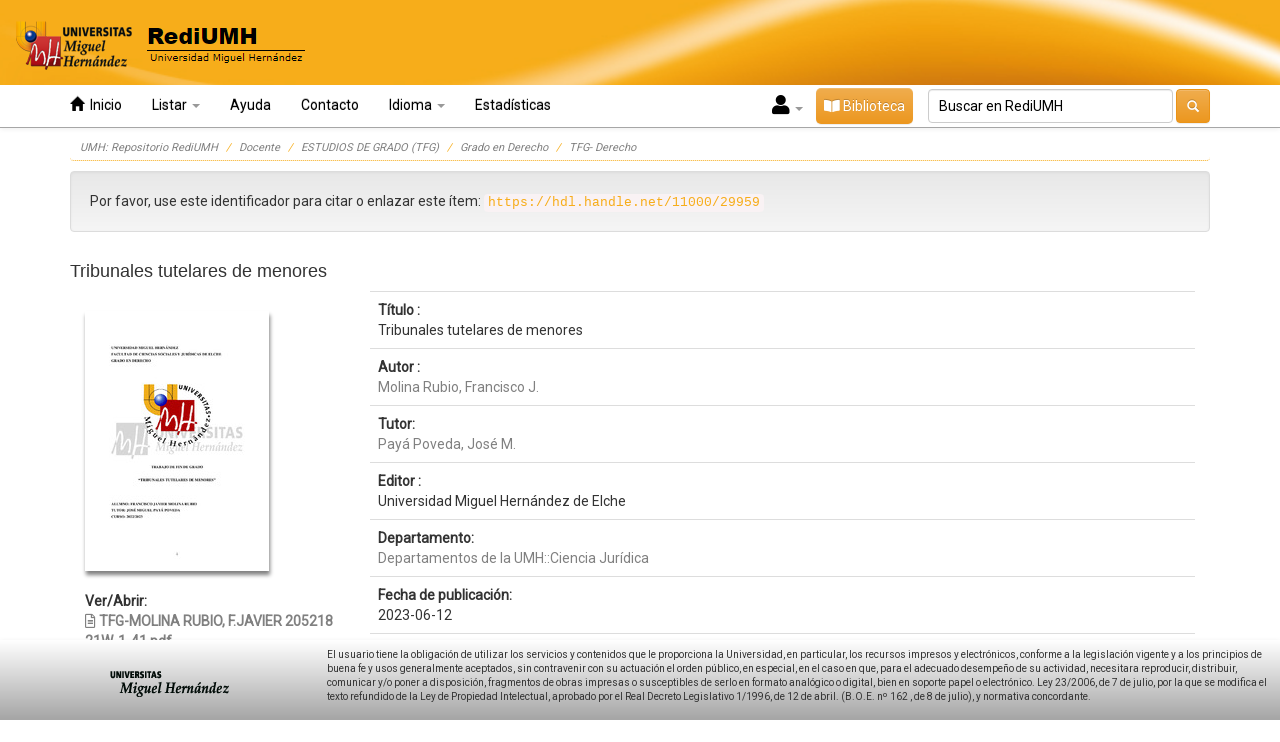

--- FILE ---
content_type: text/html;charset=UTF-8
request_url: https://dspace.umh.es/handle/11000/29959
body_size: 6209
content:


















<!DOCTYPE html>
<html>
<head>
    <title>UMH: Repositorio RediUMH</title>
    <meta http-equiv="Content-Type" content="text/html; charset=UTF-8" />
    <meta name="Generator" content="DSpace 6.3" />
    <meta name="viewport" content="width=device-width, initial-scale=1.0">
    <link rel="shortcut icon" href="/favicon.ico" type="image/x-icon"/>
    <link rel="stylesheet" href="/static/css/jquery-ui-1.10.3.custom/redmond/jquery-ui-1.10.3.custom.css" type="text/css" />
    <link rel="stylesheet" href="/static/css/bootstrap/bootstrap.min.css" type="text/css" />
    <link rel="stylesheet" href="/static/css/bootstrap/bootstrap-theme.min.css" type="text/css" />
    <link rel="stylesheet" href="/static/css/bootstrap/dspace-theme.css" type="text/css" />
    <link rel="stylesheet" href="/static/css/bootstrap/umh-theme.css" type="text/css" />
    <link rel="stylesheet" href="https://cdnjs.cloudflare.com/ajax/libs/font-awesome/5.15.4/css/all.min.css" type="text/css" />

    
    <link rel="search" type="application/opensearchdescription+xml" href="/open-search/description.xml" title="DSpace"/>
    
    
<link rel="schema.DCTERMS" href="http://purl.org/dc/terms/" />
<link rel="schema.DC" href="http://purl.org/dc/elements/1.1/" />
<meta name="DC.contributor" content="Payá Poveda, José M." />
<meta name="DC.creator" content="Molina Rubio, Francisco J." />
<meta name="DC.contributor" content="Departamentos de la UMH::Ciencia Jurídica" xml:lang="es_ES" />
<meta name="DCTERMS.dateAccepted" content="2023-11-02T12:46:19Z" scheme="DCTERMS.W3CDTF" />
<meta name="DCTERMS.available" content="2023-11-02T12:46:19Z" scheme="DCTERMS.W3CDTF" />
<meta name="DCTERMS.created" content="2023-06-12" scheme="DCTERMS.W3CDTF" />
<meta name="DC.identifier" content="https://hdl.handle.net/11000/29959" scheme="DCTERMS.URI" />
<meta name="DCTERMS.abstract" content="El presente trabajo está destinado a los Tribunales Tutelares de Menores, institución no muy conocida en nuestro país, pero de gran importancia histórica por su innegable función tutelar, enjuiciadora y por su avance en el tratamiento de los niños. El trabajo tiene como principal objetivo el análisis de la Ley de Tribunales Tutelares de Menores de 1948 de la que se hará mención en repetidas ocasiones al tratar la organización, composición, instituciones auxiliares, entre otros puntos." xml:lang="es_ES" />
<meta name="DCTERMS.abstract" content="The present work is intended for the Juvenile Guardianship Courts, an institution not well known in our country, but of great historical importance for its undeniable guardianship, trial function and for its progress in the treatment of children. The main objective of the work is the analysis of the Law on Juvenile Guardianship Courts of 1948, which will be mentioned repeatedly when dealing with the organization, composition, auxiliary institutions, among other points." xml:lang="es_ES" />
<meta name="DC.format" content="application/pdf" xml:lang="es_ES" />
<meta name="DCTERMS.extent" content="41" xml:lang="es_ES" />
<meta name="DC.language" content="spa" xml:lang="es_ES" scheme="DCTERMS.RFC1766" />
<meta name="DC.publisher" content="Universidad Miguel Hernández de Elche" xml:lang="es_ES" />
<meta name="DC.rights" content="info:eu-repo/semantics/openAccess" xml:lang="es_ES" />
<meta name="DC.rights" content="http://creativecommons.org/licenses/by-nc-nd/4.0/" xml:lang="*" scheme="DCTERMS.URI" />
<meta name="DC.subject" content="Tribunales Tutelares de Menores" xml:lang="es_ES" />
<meta name="DC.subject" content="Ley de Tribunales Tutelares de Menores" xml:lang="es_ES" />
<meta name="DC.subject" content="niños" xml:lang="es_ES" />
<meta name="DC.subject" content="función tutelar" xml:lang="es_ES" />
<meta name="DC.subject" content="corrección" xml:lang="es_ES" />
<meta name="DC.subject" content="desamparo" xml:lang="es_ES" />
<meta name="DC.subject" content="delito" xml:lang="es_ES" />
<meta name="DC.subject" content="inconstitucionalidad" xml:lang="es_ES" />
<meta name="DC.subject" content="franquismo" xml:lang="es_ES" />
<meta name="DC.subject" content="Juvenile Guardianship Courts" xml:lang="es_ES" />
<meta name="DC.subject" content="Law on Juvenile Guardianship Courts" xml:lang="es_ES" />
<meta name="DC.subject" content="children" xml:lang="es_ES" />
<meta name="DC.subject" content="guardianship function" xml:lang="es_ES" />
<meta name="DC.subject" content="correction" xml:lang="es_ES" />
<meta name="DC.subject" content="abandonment" xml:lang="es_ES" />
<meta name="DC.subject" content="crime" xml:lang="es_ES" />
<meta name="DC.subject" content="unconstitutionality" xml:lang="es_ES" />
<meta name="DC.subject" content="francoism" xml:lang="es_ES" />
<meta name="DC.subject" content="CDU::3 - Ciencias sociales::34 - Derecho" xml:lang="es_ES" />
<meta name="DC.title" content="Tribunales tutelares de menores" xml:lang="es_ES" />
<meta name="DC.type" content="info:eu-repo/semantics/bachelorThesis" xml:lang="es_ES" />

<meta name="citation_keywords" content="Tribunales Tutelares de Menores; Ley de Tribunales Tutelares de Menores; niños; función tutelar; corrección; desamparo; delito; inconstitucionalidad; franquismo; Juvenile Guardianship Courts; Law on Juvenile Guardianship Courts; children; guardianship function; correction; abandonment; crime; unconstitutionality; francoism; info:eu-repo/semantics/bachelorThesis" />
<meta name="citation_title" content="Tribunales tutelares de menores" />
<meta name="citation_publisher" content="Universidad Miguel Hernández de Elche" />
<meta name="citation_language" content="spa" />
<meta name="citation_author" content="Molina Rubio, Francisco J." />
<meta name="citation_pdf_url" content="http://dspace.umh.es/bitstream/11000/29959/1/TFG-MOLINA%20RUBIO%2c%20F.JAVIER%2020521821W-1-41.pdf" />
<meta name="citation_date" content="2023-06-12" />
<meta name="citation_abstract_html_url" content="http://dspace.umh.es/handle/11000/29959" />

    

    <script type='text/javascript' src="/static/js/jquery/jquery-1.10.2.min.js"></script>
    <script type='text/javascript' src='/static/js/jquery/jquery-ui-1.10.3.custom.min.js'></script>
    <script type='text/javascript' src='/static/js/bootstrap/bootstrap.min.js'></script>
    <script type='text/javascript' src='/static/js/holder.js'></script>
    <script type="text/javascript" src="/utils.js"></script>
    <script type="text/javascript" src="/static/js/choice-support.js"> </script>
    


    
    


    


    <!-- HTML5 shim and Respond.js IE8 support of HTML5 elements and media queries -->
    <!--[if lt IE 9]>
  <script src="/static/js/html5shiv.js"></script>
  <script src="/static/js/respond.min.js"></script>
<![endif]-->
</head>



<body class="undernavigation">
<a class="sr-only" href="#content">Skip navigation</a>
<header class="navbar navbar-inverse navbar-fixed-top">
    <div id="header-umh">
        <a href="/"><img src="/image/logo-umh(1).png"/></a>
    </div>
    
    <div id="navbar-default" class="container">
        



























<div class="navbar-header">
    <button type="button" class="navbar-toggle" data-toggle="collapse" data-target=".navbar-collapse">
        <span class="icon-bar"></span>
        <span class="icon-bar"></span>
        <span class="icon-bar"></span>
    </button>
</div>
<nav class="collapse navbar-collapse bs-navbar-collapse" role="navigation">
    <ul class="nav navbar-nav">
        <li class=""><a href="/"><span class="glyphicon glyphicon-home"></span>&nbsp; Inicio </a></li>

        <li class="dropdown">
            <a href="#" class="dropdown-toggle" data-toggle="dropdown">Listar  <b class="caret"></b></a>
            <ul class="dropdown-menu">
                <li><a href="/community-list">Comunidades </a></li>
                <li class="divider"></li>
                <li class="dropdown-header">Buscar elementos por:</li>
                

                
                <li><a href="/browse?type=dateissued">Fecha Publicación</a></li>
                
                <li><a href="/browse?type=author">Autor</a></li>
                
                <li><a href="/browse?type=title">Título</a></li>
                
                <li><a href="/browse?type=subject">Palabras clave</a></li>
                
                <li><a href="/browse?type=institute">Instituto de investigación</a></li>
                
                <li><a href="/browse?type=advisor">Director</a></li>
                
                <li><a href="/browse?type=subjectother">Materias</a></li>
                
                <li><a href="/browse?type=description">Notas</a></li>
                
                <li><a href="/browse?type=departaments">Departamentos</a></li>
                

                

            </ul>
        </li>

        

        <li class=""><script type="text/javascript">
<!-- Javascript starts here
document.write('<a href="#" onClick="var popupwin = window.open(\'/help/index.html\',\'dspacepopup\',\'height=600,width=550,resizable,scrollbars\');popupwin.focus();return false;">Ayuda <\/a>');
// -->
</script><noscript><a href="/help/index.html" target="dspacepopup">Ayuda </a></noscript></li>
    </ul>






    
    
    <ul class="nav navbar-nav">
        <li class="dropdown">
            <a href="/feedback" class="" data-toggle="">Contacto</a>
        </li>
    </ul>


    
    <ul class="nav navbar-nav">
        <li class="dropdown">
            <a href="#" class="dropdown-toggle" data-toggle="dropdown">Idioma <b class="caret"></b></a>
            <ul class="dropdown-menu">
                
                <li>
                    <a onclick="javascript:document.repost.locale.value='en';
                            document.repost.submit();" href="?locale=en" style="text-transform: capitalize">
                        English
                    </a>
                </li>
                
                <li>
                    <a onclick="javascript:document.repost.locale.value='es';
                            document.repost.submit();" href="?locale=es" style="text-transform: capitalize">
                        español
                    </a>
                </li>
                
            </ul>
        </li>
    </ul>


    
    <ul class="nav navbar-nav">
	<li class=dropdown">
	    <a href="/statistics" class="" data-toggle="">Estadísticas </a>
	</li>
    </ul>




    <div class="nav navbar-nav navbar-right">
        
        <span class="dropdown">
            
            <a href="#" class="dropdown-toggle iniciar-sesion" data-toggle="dropdown" style="color: black; padding-right: 10px; padding-left: 10px" onMouseOver="this.style.backgroundColor='white'">
                <i class="fas fa-user" style="font-size: 20px"></i>&nbsp;<b class="caret" style="color: black"></b>
            </a>
            
            <ul class="dropdown-menu">
                <li><a href="/mydspace">Mi RediUMH </a></li>
                <li><a href="/subscribe">Alertas </a></li>
                <li><a href="/profile">Editar perfil </a></li>

                
            </ul>
        </span>

        
        <a id="boton-biblioteca" class="btn btn-warning navbar-form" href="https://biblioteca.umh.es/" target="_blank"><i class="fas fa-book-open"></i>&nbsp;Biblioteca</a>

        
        <form method="get" action="/simple-search" class="navbar-form navbar-right search-form-personalized-form">
            <div class="form-group" id="search-form-persnalized">
                <input type="text" class="form-control search-input-personalized" placeholder="Buscar en&nbsp;RediUMH " name="query" id="tequery" size="30"/>
            </div>
            <button type="submit" class="btn btn-warning search-input-personalized" ><span class="glyphicon glyphicon-search"></span></button>
            
        </form>
    </div>



    



</nav>

    </div>
    
</header>

<main id="content" role="main">

    
        
    <div class="container">
        



  

<ol class="breadcrumb">

  <li><a href="/">UMH: Repositorio RediUMH</a></li>

  <li><a href="/handle/11000/1141">Docente</a></li>

  <li><a href="/handle/11000/1142">ESTUDIOS DE GRADO (TFG)</a></li>

  <li><a href="/handle/11000/1153">Grado en Derecho</a></li>

  <li><a href="/handle/11000/1188">TFG- Derecho</a></li>

</ol>

    </div>
        


    
    <div class="container">
            




































    

    

    


    
    <div class="well">Por favor, use este identificador para citar o enlazar este ítem: 
        <code>https://hdl.handle.net/11000/29959</code></div>
    

    
    
    <div class="row">
<div class="col-md-12">
<h4 class="artifact-title">
Tribunales tutelares de menores
</h4>
</div>
</div>
<div class="col-md-3 col-xs-3">
<br> <a target="_blank" href="/bitstream/11000/29959/1/TFG-MOLINA%20RUBIO%2c%20F.JAVIER%2020521821W-1-41.pdf"><img style="box-shadow: 1px 4px 4px gray;" src="/retrieve/c2f7a72c-c71c-4e68-a51b-bcbac6cbea95/TFG-MOLINA%20RUBIO%2c%20F.JAVIER%2020521821W-1-41.pdf.jpg" alt="Vista previa " /></a><br><br><b>Ver/Abrir:</b><br><a target="_blank" href="/bitstream/11000/29959/1/TFG-MOLINA%20RUBIO%2c%20F.JAVIER%2020521821W-1-41.pdf"><i class="far fa-file-alt"></i>&nbsp;<b>TFG-MOLINA RUBIO, F.JAVIER 20521821W-1-41.pdf</b></a><br><br>1,13 MB<br>Adobe PDF<br><b>Compartir:</b><div class="addthis_inline_share_toolbox_7sf5"></div></div>
<div class="col-md-9 col-xs-9">
<table class="table itemDisplayTable">
<tr><td><span class="metadataFieldLabel dc_title">Título :</span><br><span class="metadataFieldValue">Tribunales&#x20;tutelares&#x20;de&#x20;menores</td></tr>
<tr><td><span class="metadataFieldLabel dc_contributor_author">Autor :</span><br><span class="metadataFieldValue"><a class="authority author"href="/browse?type=author&amp;authority=53422ec7-8cd5-45a2-9926-2f59e94f4b26">Molina&#x20;Rubio,&#x20;Francisco&#x20;J.</a></td></tr>
<tr><td><span class="metadataFieldLabel dc_contributor_advisor">Tutor:</span><br><span class="metadataFieldValue"><a class="authority author"href="/browse?type=author&amp;authority=1895964f-04e2-4f12-a5a9-9f6521761975">Payá&#x20;Poveda,&#x20;José&#x20;M.</a></td></tr>
<tr><td><span class="metadataFieldLabel dc_publisher">Editor :</span><br><span class="metadataFieldValue">Universidad&#x20;Miguel&#x20;Hernández&#x20;de&#x20;Elche</td></tr>
<tr><td><span class="metadataFieldLabel dc_contributor_other">Departamento:</span><br><span class="metadataFieldValue"><a class="author"href="/browse?type=author&amp;value=Departamentos+de+la+UMH%3A%3ACiencia+Jur%C3%ADdica">Departamentos&#x20;de&#x20;la&#x20;UMH::Ciencia&#x20;Jurídica</a></td></tr>
<tr><td><span class="metadataFieldLabel dc_date_created">Fecha de publicación:</span><br><span class="metadataFieldValue">2023-06-12</td></tr>
<tr><td><span class="metadataFieldLabel dc_identifier_uri">URI :</span><br><span class="metadataFieldValue"><a href="https://hdl.handle.net/11000/29959">https:&#x2F;&#x2F;hdl.handle.net&#x2F;11000&#x2F;29959</a></td></tr>
<tr><td><span class="metadataFieldLabel dc_description_abstract">Resumen :</span><br><span class="metadataFieldValue"><span id="abstract">
El presente trabajo está destinado a los Tribunales Tutelares de Menores, institución no muy conocida en nuestro país, pero de gran importancia histórica por su innegable función tutelar, enjuiciadora y por su avance en el tratamiento de los niños. El trabajo tiene como principal objetivo el análisis de la Ley de Tribunales Tutelares de Menores de 1948 de la que se hará mención en repetidas ocasiones al tratar la organización, composición, instituciones auxiliares, entre otros puntos.</span>
<br /><span id="abstract">
The present work is intended for the Juvenile Guardianship Courts, an institution not well known in our country, but of great historical importance for its undeniable guardianship, trial function and for its progress in the treatment of children. The main objective of the work is the analysis of the Law on Juvenile Guardianship Courts of 1948, which will be mentioned repeatedly when dealing with the organization, composition, auxiliary institutions, among other points.</span>
</td></tr>
<tr><td><span class="metadataFieldLabel dc_subject">Palabras clave/Materias:</span><br><span class="metadataFieldValue"><a class="subject"href="/browse?type=subject&amp;value=Tribunales+Tutelares+de+Menores">Tribunales&#x20;Tutelares&#x20;de&#x20;Menores</a><br /><a class="subject"href="/browse?type=subject&amp;value=Ley+de+Tribunales+Tutelares+de+Menores">Ley&#x20;de&#x20;Tribunales&#x20;Tutelares&#x20;de&#x20;Menores</a><br /><a class="subject"href="/browse?type=subject&amp;value=ni%C3%B1os">niños</a><br /><a class="subject"href="/browse?type=subject&amp;value=funci%C3%B3n+tutelar">función&#x20;tutelar</a><br /><a class="subject"href="/browse?type=subject&amp;value=correcci%C3%B3n">corrección</a><br /><a class="subject"href="/browse?type=subject&amp;value=desamparo">desamparo</a><br /><a class="subject"href="/browse?type=subject&amp;value=delito">delito</a><br /><a class="subject"href="/browse?type=subject&amp;value=inconstitucionalidad">inconstitucionalidad</a><br /><a class="subject"href="/browse?type=subject&amp;value=franquismo">franquismo</a><br /><a class="subject"href="/browse?type=subject&amp;value=Juvenile+Guardianship+Courts">Juvenile&#x20;Guardianship&#x20;Courts</a><br /><a class="subject"href="/browse?type=subject&amp;value=Law+on+Juvenile+Guardianship+Courts">Law&#x20;on&#x20;Juvenile&#x20;Guardianship&#x20;Courts</a><br /><a class="subject"href="/browse?type=subject&amp;value=children">children</a><br /><a class="subject"href="/browse?type=subject&amp;value=guardianship+function">guardianship&#x20;function</a><br /><a class="subject"href="/browse?type=subject&amp;value=correction">correction</a><br /><a class="subject"href="/browse?type=subject&amp;value=abandonment">abandonment</a><br /><a class="subject"href="/browse?type=subject&amp;value=crime">crime</a><br /><a class="subject"href="/browse?type=subject&amp;value=unconstitutionality">unconstitutionality</a><br /><a class="subject"href="/browse?type=subject&amp;value=francoism">francoism</a></td></tr>
<tr><td><span class="metadataFieldLabel dc_subject_other">Área de conocimiento :</span><br><span class="metadataFieldValue">CDU:  Ciencias sociales:  Derecho</td></tr>
<tr><td><span class="metadataFieldLabel dc_type">Tipo de documento :</span><br><span class="metadataFieldValue">info:eu-repo&#x2F;semantics&#x2F;bachelorThesis</td></tr>
<tr><td><span class="metadataFieldLabel dc_rights">Derechos de acceso:</span><br><span class="metadataFieldValue">info:eu-repo&#x2F;semantics&#x2F;openAccess</td></tr>
<tr><td><span class="metadataFieldLabel">Aparece en las colecciones: </span><br><span class="metadataFieldValue"><a href="/handle/11000/1188">TFG- Derecho</a><br/></td></tr>
</table>
</div><br/>
    <div class="container row">
        
        
        <a class="btn btn-default" href="/handle/11000/29959?mode=full">
            Mostrar el registro Dublin Core completo del ítem
        </a>
        
        <a class="statisticsLink  btn btn-warning" href="/handle/11000/29959/statistics"><span class="glyphicon glyphicon-stats"></span>&nbsp;Ver estadísticas</a>

            
        
    </div>
    <br/>
    
    
    <br/>
    
    
    
    

    

    


    

    


    
    <p class="submitFormHelp alert alert-info">
        <a href="http://creativecommons.org/licenses/by-nc-nd/4.0/" target="_blank"><img src="/image/cc/by-nc-nd.png" border="0" alt="Creative Commons" style="margin-top: -5px; float:right; margin-left:10px;" class="pull-right"/></a>
        <a href="http://creativecommons.org/licenses/by-nc-nd/4.0/" target="_blank">La licencia se describe como: Atribución-NonComercial-NoDerivada 4.0 Internacional. <!--Atribución-NoComercial-NoDerivada 4.0 Internacional. --></a>
    </p>
    
    <!--
    <?xml version="1.0" encoding="UTF-8"?>
<rdf:RDF xmlns:rdf="http://www.w3.org/1999/02/22-rdf-syntax-ns#" xmlns:cc="http://creativecommons.org/ns#">
<cc:Work rdf:about="">
<cc:license rdf:resource="http://creativecommons.org/licenses/by-nc-nd/4.0/"/>
</cc:Work>
<cc:License rdf:about="http://creativecommons.org/licenses/by-nc-nd/4.0/">
    <permits xmlns="http://creativecommons.org/ns#" rdf:resource="http://creativecommons.org/ns#Distribution"/>
    <permits xmlns="http://creativecommons.org/ns#" rdf:resource="http://creativecommons.org/ns#Reproduction"/>
    <requires xmlns="http://creativecommons.org/ns#" rdf:resource="http://creativecommons.org/ns#Attribution"/>
    <requires xmlns="http://creativecommons.org/ns#" rdf:resource="http://creativecommons.org/ns#Notice"/>
  </cc:License>
</rdf:RDF>

    -->
    














</div>
</main>

<footer id="footer-default" class="navbar navbar-inverse navbar-bottom navbar-fixed-bottom">
    <div class="row">
        <div class="col-md-2 col-md-offset-1" style="margin-top:10px;">
            <img src="/image/wp-logo.png"/>
        </div>
        <div class="col-md-9 col-md-9 " style="margin-top:8px; font-size:smaller;">
            El usuario tiene la obligación de utilizar los servicios y contenidos que le proporciona la Universidad, en particular, los recursos impresos y electrónicos, conforme a la legislación vigente y a los principios de buena fe y usos generalmente aceptados, sin contravenir con su actuación el orden público, en especial, en el caso en que, para el adecuado desempeño de su actividad, necesitara reproducir, distribuir, comunicar y/o poner a disposición, fragmentos de obras impresas o susceptibles de serlo en formato analógico o digital, bien en soporte papel o electrónico. Ley 23/2006, de 7 de julio, por la que se modifica el texto refundido de la Ley de Propiedad Intelectual, aprobado por el Real Decreto Legislativo 1/1996, de 12 de abril. (B.O.E. nº 162 , de 8 de julio), y normativa concordante.
			
        </div>
    </div>
</footer>
   <script type="text/javascript" src="//s7.addthis.com/js/300/addthis_widget.js#pubid=ra-62b172c123e13f9e"></script>
</body>
</html>


<script
        src="https://code.jquery.com/jquery-3.6.0.js"
        integrity="sha256-H+K7U5CnXl1h5ywQfKtSj8PCmoN9aaq30gDh27Xc0jk="
        crossorigin="anonymous"></script>
<script type="text/javascript">

    let textoLargo = $('#abstract').text()
    let textoRecortado = textoLargo.substr(0, 300)
    if (textoLargo.length > 299) {
        verMenos()
    }

    function verMas(){
        $('#abstract').html(textoLargo+"&nbsp;&nbsp;<a style='cursor:pointer' onClick='verMenos()'><b>Ver menos</b></a>")
    }

    function verMenos(){
        $('#abstract').html(textoRecortado+"...&nbsp;&nbsp;<a style='cursor:pointer' onClick='verMas()'><b>Ver más</b></a>")
    }

</script>